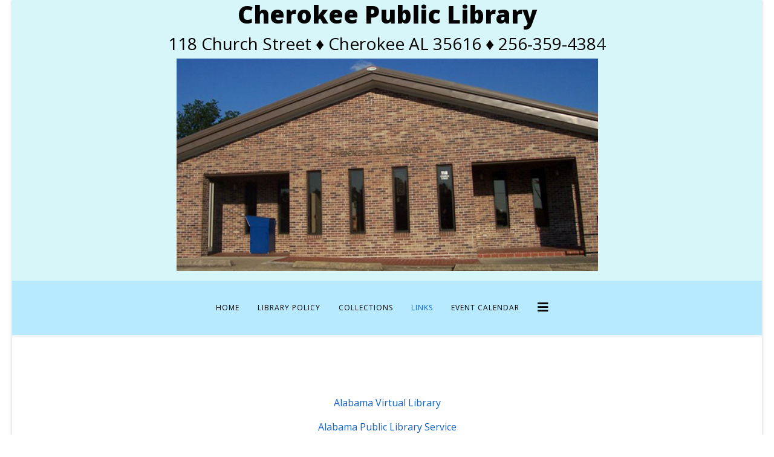

--- FILE ---
content_type: text/html; charset=utf-8
request_url: https://aplsnew-web.apls.state.al.us:10124/cherokee/web/index.php/links
body_size: 3208
content:
<!DOCTYPE html>
<html xmlns="http://www.w3.org/1999/xhtml" xml:lang="en-gb" lang="en-gb" dir="ltr">
	<head>
		<meta http-equiv="X-UA-Compatible" content="IE=edge">
		<meta name="viewport" content="width=device-width, initial-scale=1">
		<meta charset="utf-8">
	<meta property="og:title" content="Links">
	<meta property="og:type" content="website">
	<meta property="og:url" content="https://aplsnew-web.apls.state.al.us:10124/cherokee/web/index.php/links">
	<meta name="generator" content="Joomla! - Open Source Content Management">
	<title>Links</title>
	<link href="/cherokee/web/templates/shaper_helix3/images/favicon.ico" rel="icon" type="image/vnd.microsoft.icon">
<link href="/cherokee/web/media/vendor/bootstrap/css/bootstrap.min.css?5.3.8" rel="stylesheet">
	<link href="/cherokee/web/media/com_rspagebuilder/css/font-awesome.min.css?dae308" rel="stylesheet">
	<link href="/cherokee/web/media/com_rspagebuilder/css/style-bs5.css?dae308" rel="stylesheet">
	<link href="/cherokee/web/media/com_rspagebuilder/css/elements/bootstrap5/text_block.css?dae308" rel="stylesheet">
	<link href="//fonts.googleapis.com/css?family=Open+Sans:300,300italic,regular,italic,600,600italic,700,700italic,800,800italic&amp;amp;subset=latin" rel="stylesheet">
	<link href="/cherokee/web/templates/shaper_helix3/css/bootstrap.min.css" rel="stylesheet">
	<link href="/cherokee/web/templates/shaper_helix3/css/joomla-fontawesome.min.css" rel="stylesheet">
	<link href="/cherokee/web/templates/shaper_helix3/css/font-awesome-v4-shims.min.css" rel="stylesheet">
	<link href="/cherokee/web/templates/shaper_helix3/css/template.css" rel="stylesheet">
	<link href="/cherokee/web/templates/shaper_helix3/css/presets/preset1.css" rel="stylesheet" class="preset">
	<link href="/cherokee/web/templates/shaper_helix3/css/frontend-edit.css" rel="stylesheet">
	<style>:root, :host {--rspbld-fa-style-family-classic: "FontAwesomeSolid";--rspbld-fa-font-regular: normal 400 1em / 1 "FontAwesomeSolid";--rspbld-fa-style-family-brands: "FontAwesomeBrands";--rspbld-fa-font-brands: normal 400 1em / 1 "FontAwesomeBrands";</style>
	<style>body{font-family:Open Sans, sans-serif; font-size:16px; font-weight:normal; }</style>
	<style>h1{font-family:Open Sans, sans-serif; font-weight:800; }</style>
	<style>h2{font-family:Open Sans, sans-serif; font-weight:600; }</style>
	<style>h3{font-family:Open Sans, sans-serif; font-weight:normal; }</style>
	<style>h4{font-family:Open Sans, sans-serif; font-weight:normal; }</style>
	<style>h5{font-family:Open Sans, sans-serif; font-weight:600; }</style>
	<style>h6{font-family:Open Sans, sans-serif; font-weight:600; }</style>
	<style>@media (min-width: 1400px) {
.container {
max-width: 1140px;
}
}</style>
	<style>#sp-section-1{ background-color:#d7f6fa; }</style>
	<style>#sp-header{ background-color:#b8eaff; }</style>
<script src="/cherokee/web/media/vendor/jquery/js/jquery.min.js?3.7.1"></script>
	<script src="/cherokee/web/media/legacy/js/jquery-noconflict.min.js?504da4"></script>
	<script src="/cherokee/web/media/vendor/jquery-migrate/js/jquery-migrate.min.js?3.5.2"></script>
	<script type="application/json" class="joomla-script-options new">{"joomla.jtext":{"COM_RSPAGEBUILDER_COUNTDOWN_TIMER_EXPIRED":"Countdown Timer expired.","WARNING":"Warning","COM_RSPAGEBUILDER_LONG_DAY":"Day","COM_RSPAGEBUILDER_LONG_DAYS":"Days","COM_RSPAGEBUILDER_LONG_HOUR":"Hour","COM_RSPAGEBUILDER_LONG_HOURS":"Hours","COM_RSPAGEBUILDER_LONG_MINUTE":"Minute","COM_RSPAGEBUILDER_LONG_MINUTES":"Minutes","COM_RSPAGEBUILDER_LONG_SECOND":"Second","COM_RSPAGEBUILDER_LONG_SECONDS":"Seconds","COM_RSPAGEBUILDER_SHORT_DAYS":"D","COM_RSPAGEBUILDER_SHORT_HOURS":"H","COM_RSPAGEBUILDER_SHORT_MINUTES":"M","COM_RSPAGEBUILDER_SHORT_SECONDS":"S"},"system.paths":{"root":"\/cherokee\/web","rootFull":"https:\/\/aplsnew-web.apls.state.al.us:10124\/cherokee\/web\/","base":"\/cherokee\/web","baseFull":"https:\/\/aplsnew-web.apls.state.al.us:10124\/cherokee\/web\/"},"csrf.token":"5c8a8577c3c7c70f3a84aa4d6ef4cd34"}</script>
	<script src="/cherokee/web/media/system/js/core.min.js?a3d8f8"></script>
	<script src="/cherokee/web/media/vendor/bootstrap/js/alert.min.js?5.3.8" type="module"></script>
	<script src="/cherokee/web/media/vendor/bootstrap/js/button.min.js?5.3.8" type="module"></script>
	<script src="/cherokee/web/media/vendor/bootstrap/js/carousel.min.js?5.3.8" type="module"></script>
	<script src="/cherokee/web/media/vendor/bootstrap/js/collapse.min.js?5.3.8" type="module"></script>
	<script src="/cherokee/web/media/vendor/bootstrap/js/dropdown.min.js?5.3.8" type="module"></script>
	<script src="/cherokee/web/media/vendor/bootstrap/js/modal.min.js?5.3.8" type="module"></script>
	<script src="/cherokee/web/media/vendor/bootstrap/js/offcanvas.min.js?5.3.8" type="module"></script>
	<script src="/cherokee/web/media/vendor/bootstrap/js/popover.min.js?5.3.8" type="module"></script>
	<script src="/cherokee/web/media/vendor/bootstrap/js/scrollspy.min.js?5.3.8" type="module"></script>
	<script src="/cherokee/web/media/vendor/bootstrap/js/tab.min.js?5.3.8" type="module"></script>
	<script src="/cherokee/web/media/vendor/bootstrap/js/toast.min.js?5.3.8" type="module"></script>
	<script src="/cherokee/web/media/com_rspagebuilder/js/rspagebuilder.js?dae308"></script>
	<script src="/cherokee/web/templates/shaper_helix3/js/bootstrap.min.js"></script>
	<script src="/cherokee/web/templates/shaper_helix3/js/jquery.sticky.js"></script>
	<script src="/cherokee/web/templates/shaper_helix3/js/main.js"></script>
	<script src="/cherokee/web/templates/shaper_helix3/js/frontend-edit.js"></script>
	<script>var rspbld_jversion = 5,
			rspbld_bversion = 5;</script>
	<script>
var sp_preloader = '0';
</script>
	<script>
var sp_gotop = '0';
</script>
	<script>
var sp_offanimation = 'default';
</script>
			</head>
	
	<body class="site com-rspagebuilder view-page no-layout no-task itemid-113 en-gb ltr  sticky-header layout-boxed off-canvas-menu-init">
	
		<div class="body-wrapper">
			<div class="body-innerwrapper">
				<section id="sp-section-1"><div class="container"><div class="row"><div id="sp-top1" class="col-lg-12 "><div class="sp-column "><div class="sp-module "><div class="sp-module-content">
<div id="mod-custom112" class="mod-custom custom">
    <div class="rspbld-text-block text-left">
<div class="rspbld-content">
<h1 class="text-align-center" style="text-align: center;"><span style="color: #000000;"><strong>Cherokee Public Library</strong></span></h1>
<h3 class="text-align-center" style="text-align: center;"><span style="color: #000000;">118 Church Street ♦ Cherokee AL 35616 ♦ 256-359-438</span>4</h3>
<p><img style="display: block; margin-left: auto; margin-right: auto;" src="/cherokee/web/images/headers/Cherokee.jpg" width="697" height="352" loading="lazy" data-path="local-images:/headers/Cherokee.jpg" /></p>
</div>
</div></div>
</div></div></div></div></div></div></section><header id="sp-header"><div class="container"><div class="row"><div id="sp-logo" class="col-8 col-lg-3 d-none"><div class="sp-column "><div class="logo"><a href="/cherokee/web/"><img class="sp-default-logo" src="/cherokee/web/templates/shaper_helix3/images/presets/preset1/logo.png" alt="Cherokee"></a></div></div></div><div id="sp-menu" class="col-4 col-lg-9 "><div class="sp-column ">			<div class='sp-megamenu-wrapper'>
				<a id="offcanvas-toggler" href="#" aria-label="Helix3 Megamenu Options"><i class="fa fa-bars" aria-hidden="true" title="Helix3 Megamenu Options"></i></a>
				<ul class="sp-megamenu-parent menu-fade d-none d-lg-block"><li class="sp-menu-item"><a  href="/cherokee/web/index.php"  >Home</a></li><li class="sp-menu-item"><a  href="/cherokee/web/index.php/library-policy"  >Library Policy</a></li><li class="sp-menu-item"><a  href="/cherokee/web/index.php/collections"  >Collections</a></li><li class="sp-menu-item current-item active"><a  href="/cherokee/web/index.php/links"  >Links</a></li><li class="sp-menu-item"><a  href="/cherokee/web/index.php/event-calendar"  >Event Calendar</a></li></ul>			</div>
		</div></div></div></div></header><section id="sp-main-body"><div class="container"><div class="row"><div id="sp-component" class="col-lg-12 "><div class="sp-column "><div id="system-message-container">
	</div>

<div id="rspbld" class="rspbld-page">
		<div class="page-content">
		<section style="background-repeat: no-repeat;background-size: cover;background-attachment: fixed;background-position: 0% 0%;"><div class="row animation-container"><div class="col-md-12  duration-500">
<div class="rspbld-text-block text-left">
		
		
		<div class="rspbld-content">
	<div class="clearfix text-formatted field field--name-body field--type-text-with-summary field--label-hidden field__item quickedit-field" data-quickedit-field-id="node/22/body/en/full" data-once="quickedit">
<div class="clearfix text-formatted field field--name-body field--type-text-with-summary field--label-hidden field__item">
<p class="text-align-center" style="text-align: center;"><a href="http://www.avl.lib.al.us/" target="_blank" rel="noopener">Alabama Virtual Library</a></p>
<p class="text-align-center" style="text-align: center;"><a href="/cherokee/web/statelibrary.alabama.gov" target="_blank" rel="noopener">Alabama Public Library Service</a></p>
<p class="text-align-center" style="text-align: center;"><a href="http://webmini.apls.state.al.us/apls_web/apls/apls/homework" target="_blank" rel="noopener">Homework Alabama</a></p>
<p class="text-align-center" style="text-align: center;"><a href="https://www.learningexpresslibrary3.com/?AuthToken=760EBEF1-E43D-4536-BB3E-C6F6C5522419" target="_blank" rel="noopener">Learning Express Library</a></p>
<p class="text-align-center" style="text-align: center;"><a href="http://ancestrylibrary.proquest.com/aleweb/ale/do/login" target="_blank" rel="noopener">Ancestry Library Edition</a></p>
<p class="text-align-center" style="text-align: center;"><a href="http://galesupport.com/chilton_branding/index.php?who=apls&amp;loc=avl_cherokeepl" target="_blank" rel="noopener">Chilton Library</a></p>
<p class="text-align-center" style="text-align: center;"><a href="https://camellia.overdrive.com/" target="_blank" rel="noopener">Camellia Overdrive</a></p>
<p class="text-align-center" style="text-align: center;"><a href="https://ils.apls.state.al.us:10032/eg/opac/home" target="_blank" rel="noopener">Cherokee Library Catalog</a></p>
</div>
</div>	</div>
		
	</div></div></div></section>	</div>
</div></div></div></div></div></section><footer id="sp-footer"><div class="container"><div class="row"><div id="sp-footer1" class="col-lg-12 "><div class="sp-column "><span class="sp-copyright">© 2026 Your Company. All Rights Reserved. Designed By JoomShaper</span></div></div></div></div></footer>			</div>
		</div>
		
		<!-- Off Canvas Menu -->
		<div class="offcanvas-menu">
			<a href="#" class="close-offcanvas" aria-label="Close"><i class="fa fa-remove" aria-hidden="true" title="Close"></i></a>
			<div class="offcanvas-inner">
									<div class="sp-module "><h3 class="sp-module-title">Main Menu (2)</h3><div class="sp-module-content"><ul class="nav menu">
<li class="item-101  active"><a href="/cherokee/web/index.php" > Home</a></li><li class="item-111"><a href="/cherokee/web/index.php/library-policy" > Library Policy</a></li><li class="item-112"><a href="/cherokee/web/index.php/collections" > Collections</a></li><li class="item-113  current"><a href="/cherokee/web/index.php/links" > Links</a></li><li class="item-114"><a href="/cherokee/web/index.php/event-calendar" > Event Calendar</a></li></ul>
</div></div>
							</div>
		</div>
				
						
		
		
				
		<!-- Go to top -->
			</body>
</html>